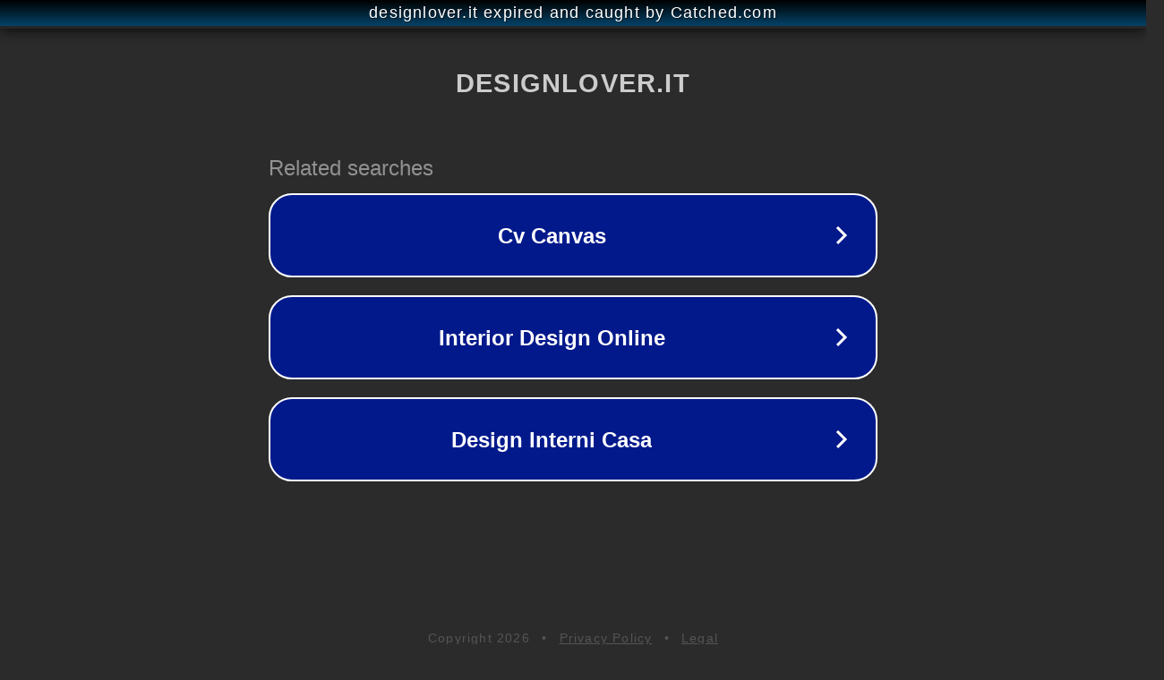

--- FILE ---
content_type: text/html; charset=utf-8
request_url: http://www.designlover.it/design-interni/trackback/
body_size: 1086
content:
<!doctype html>
<html data-adblockkey="MFwwDQYJKoZIhvcNAQEBBQADSwAwSAJBANDrp2lz7AOmADaN8tA50LsWcjLFyQFcb/P2Txc58oYOeILb3vBw7J6f4pamkAQVSQuqYsKx3YzdUHCvbVZvFUsCAwEAAQ==_iNcHI2H6c3wQJ7YsyBzMbtwdNygt54yHsyeZH+U/FISnIft895Wz9RuWwHQdDkqspZmElMiFL0bqQoZ/R8OE3w==" lang="en" style="background: #2B2B2B;">
<head>
    <meta charset="utf-8">
    <meta name="viewport" content="width=device-width, initial-scale=1">
    <link rel="icon" href="[data-uri]">
    <link rel="preconnect" href="https://www.google.com" crossorigin>
</head>
<body>
<div id="target" style="opacity: 0"></div>
<script>window.park = "[base64]";</script>
<script src="/bzalywuwu.js"></script>
</body>
</html>
